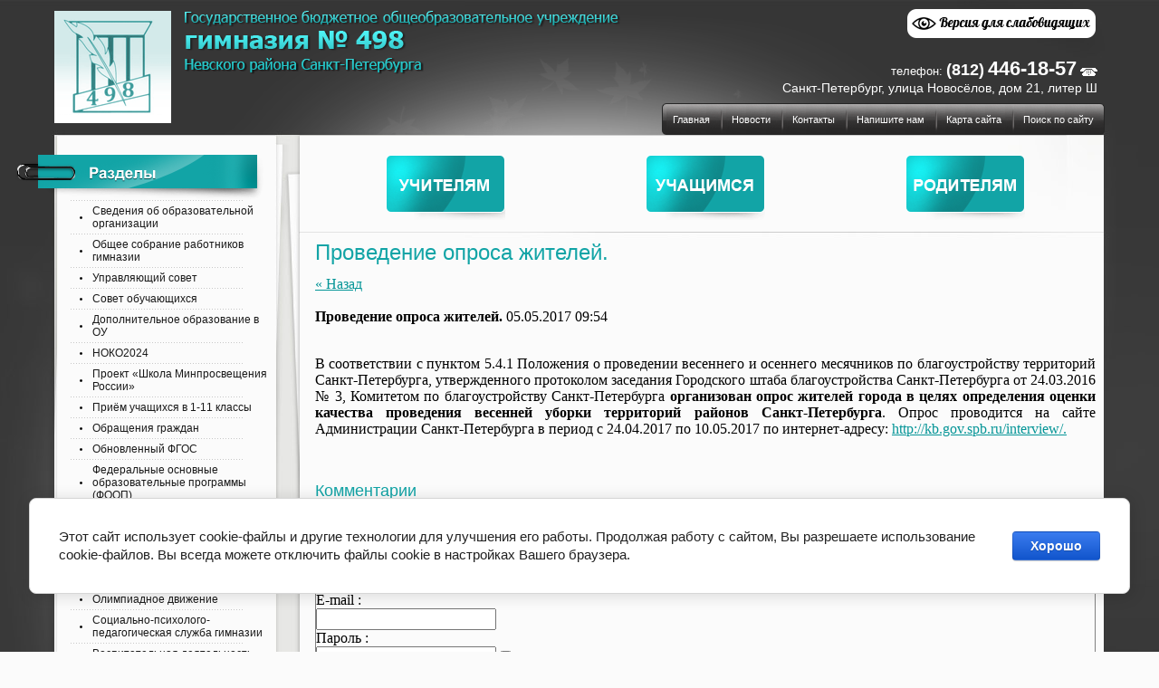

--- FILE ---
content_type: text/html; charset=utf-8
request_url: https://gym498.ru/news/news_post/provedeniye-oprosa-zhiteley
body_size: 19225
content:
      
    
    
  <!doctype html>
<!--[if lt IE 7]> <html class="no-js lt-ie9 lt-ie8 lt-ie7" lang="ru"> <![endif]-->
<!--[if IE 7]> <html class="no-js lt-ie9 lt-ie8" lang="ru"> <![endif]-->
<!--[if IE 8]> <html class="no-js lt-ie9" lang="ru"> <![endif]-->
<!--[if gt IE 8]><!--> 
<html class="no-js" lang="ru">
<!--<![endif]-->
<head>
<meta name="robots" content="all"/>
<meta http-equiv="Content-Type" content="text/html; charset=UTF-8" />
<meta name="description" content="Проведение опроса жителей. Новости" />
<meta name="keywords" content="Проведение опроса жителей. Новости" />
<meta name="SKYPE_TOOLBAR" content="SKYPE_TOOLBAR_PARSER_COMPATIBLE" />
<meta name='wmail-verification' content='c0dc60cabd758e31' />
<title>Проведение опроса жителей. Новости</title>
<link href="/t/v56/images/styles.css" rel="stylesheet" type="text/css" />
<script src="/t/v56/images/jquery-1.7.min.js"></script>
<script src="/t/v56/images/left_menu.js"></script>
<script src="/t/v56/images/slideshow.js"></script>

            <!-- 46b9544ffa2e5e73c3c971fe2ede35a5 -->
            <script src='/shared/s3/js/lang/ru.js'></script>
            <script src='/shared/s3/js/common.min.js'></script>
        <link rel='stylesheet' type='text/css' href='/shared/s3/css/calendar.css' /><link rel='stylesheet' type='text/css' href='/shared/highslide-4.1.13/highslide.min.css'/>
<script type='text/javascript' src='/shared/highslide-4.1.13/highslide.packed.js'></script>
<script type='text/javascript'>
hs.graphicsDir = '/shared/highslide-4.1.13/graphics/';
hs.outlineType = null;
hs.showCredits = false;
hs.lang={cssDirection:'ltr',loadingText:'Загрузка...',loadingTitle:'Кликните чтобы отменить',focusTitle:'Нажмите чтобы перенести вперёд',fullExpandTitle:'Увеличить',fullExpandText:'Полноэкранный',previousText:'Предыдущий',previousTitle:'Назад (стрелка влево)',nextText:'Далее',nextTitle:'Далее (стрелка вправо)',moveTitle:'Передвинуть',moveText:'Передвинуть',closeText:'Закрыть',closeTitle:'Закрыть (Esc)',resizeTitle:'Восстановить размер',playText:'Слайд-шоу',playTitle:'Слайд-шоу (пробел)',pauseText:'Пауза',pauseTitle:'Приостановить слайд-шоу (пробел)',number:'Изображение %1/%2',restoreTitle:'Нажмите чтобы посмотреть картинку, используйте мышь для перетаскивания. Используйте клавиши вперёд и назад'};</script>
<link rel="icon" href="/favicon.jpg" type="image/jpeg">

<!--s3_require-->
<link rel="stylesheet" href="/g/basestyle/1.0.1/cookie.message/cookie.message.css" type="text/css"/>
<link rel="stylesheet" href="/g/basestyle/1.0.1/cookie.message/cookie.message.blue.css" type="text/css"/>
<script type="text/javascript" src="/g/basestyle/1.0.1/cookie.message/cookie.message.js" async></script>
<!--/s3_require-->

<script src="/t/v56/images/modernizr-2.5.3.min.js"></script>
<link rel="stylesheet" href="/t/v56/images/bdr_addons.scss.css">
</head>
<body>
<div class="site-wrap">
  <div class="site-wrap2">
    <div class="wrapper-inner">
      <div class="wrapper-inner-in">
        <header class="header">
          <div class="pic-top-bg"></div>
          <div class="site-name"><a href="http://gym498.ru"><img src="/t/v56/images/slog.png" alt='Гимназия № 498' /></a></div>
          <div class="slog"></div>
          <div class="special-btn">
			<a href="http://special.gym498.ru/"></a>
		 </div>
          <div class="contacts-top"><span style="font-size: 13px;">телефон:</span> <span style="font-size: 18px; font-weight: bold;">(812)</span> <span style="font-size: 22px; font-weight: bold;">446-18-57</span> <img src="/t/images/tel.png" alt="" /><br />Санкт-Петербург, улица Новосёлов, дом 21, литер Ш</div>
          <nav class="mtop">
            <div class="mtop-wr-rep">
              <div class="mtop-wr-left">
                <div class="mtop-wr-right">
                  <ul class="menu-top">
                                        <li><a  href="/">Главная</a></li>
                                        <li><a  href="/news">Новости</a></li>
                                        <li><a  href="/kontakty">Контакты</a></li>
                                        <li><a  href="/mail">Напишите нам</a></li>
                                        <li><a  href="/karta-sayta">Карта сайта</a></li>
                                        <li><a  href="/search">Поиск по сайту</a></li>
                                      </ul>
                </div>
              </div>
            </div>
          </nav>
          <div class="clear"></div>
        </header>
        <div class="site-content-wrap">
          <div class="site-content-middle">
            <div class="site-content-middle-in">
              <table class="but-wr">
                <tr>
                  <td><a class="but-top1" href="/uchitelyam"></a></td>
                  <td><a class="but-top2" href="/uchaschimsya"></a></td>
                  <td><a class="but-top3" href="/roditelyam"></a></td>
                </tr>
              </table>
                            <h1>Проведение опроса жителей.</h1><style type="text/css">
.n-thumb {float:left; margin:5px;}
</style>

	
	<a href="/news">&laquo; Назад</a><br /><br />


	<div>
		        
		<b>Проведение опроса жителей.</b>&nbsp;05.05.2017 09:54<br /><br />
        <p style="text-align: justify;"><span style="font-size: 12pt; font-family: times new roman,times;">В соответствии с пунктом 5.4.1 Положения о проведении весеннего и осеннего месячников по благоустройству территорий Санкт-Петербурга, утвержденного протоколом заседания Городского штаба благоустройства Санкт-Петербурга от 24.03.2016 № 3, Комитетом по благоустройству Санкт-Петербурга<strong> организован опрос жителей города в целях определения оценки качества проведения весенней уборки территорий районов Санкт-Петербурга</strong>. Опрос проводится на сайте Администрации Санкт-Петербурга в период с 24.04.2017 по 10.05.2017 по интернет-адресу: <a href="http://kb.gov.spb.ru/interview/">http://kb.gov.spb.ru/interview/.</a></span></p>
        <br clear="all" />
	</div>
	                  
<style>
span.quote {color:brown;}
span.red {color:red;}
.comment-body {margin:2px 0; padding:10px; color:#444; background:#EDEDED;}
.no_form {padding:15px 0;}

.requi {color:#f00;}
img.captcha {border:none;}
</style>

<script src="/shared/misc/comments.js" type="text/javascript" language="javascript" charset="utf-8"></script>



<h2 style="float:left;">Комментарии</h2>
<br clear="all" />



<p>Комментариев пока нет</p>


Пожалуйста, авторизуйтесь, чтобы оставить комментарий.<br />
<form action="/users/login" method="post">
    <fieldset>
    <legend>Авторизация</legend>
    <div>E-mail :</div>
    <span><input type="text" name="login" class="reg_text" value="" /></span><br clear="all" />
    <div>Пароль :</div>
    <div>
    	<input type="password" name="password" />
        <input type="checkbox" onclick="this.value=(this.value=='0'?'1':'0');" value="0" name="remember" /> запомнить
    </div>
    <input type="submit" src="/t/v56/images/search.gif" class="reg_button" value="enter" /><br clear="all" />
    
    <div>
      <a href="/users/register">Регистрация</a>      <a href="/users/forgot_password">Забыли пароль?</a>
    </div>
    </fieldset>
<re-captcha data-captcha="recaptcha"
     data-name="captcha"
     data-sitekey="6LcYvrMcAAAAAKyGWWuW4bP1De41Cn7t3mIjHyNN"
     data-lang="ru"
     data-rsize="invisible"
     data-type="image"
     data-theme="light"></re-captcha></form>                  	    




<br clear="all" />
              </div>
          </div>
          <aside class="site-content-left"> 
                        <nav>
              <div class="ml-tit"></div>
                            <!--v.t-->
<ul id="menu_b">
<li><a href="/svedeniya-ob-obrazovatelnoy-organizacii"><span>Сведения об образовательной организации</span></a>
            <ul>
    <li><a href="/osnovnye-svedeniya">Основные сведения</a>
            <ul>
    <li><a href="/rezhim-raboty-gimnazii">Режим работы гимназии</a>
            <ul>
    <li><a href="/organizaciya-medicinskogo-obsluzhiv">Организация медицинского обслуживания</a>
            </li>
                    </ul></li>
            <li><a href="/accreditation">Свидетельство о государственной аккредитации</a>
            </li>
                    </ul></li>
            <li><a href="/struktura-i-organy-upravleniya-obrazovatelnoy-organizacii">Структура и органы управления образовательной организации</a>
            <ul>
    <li><a href="/upravlyayushchij-sovet-1">Управляющий совет</a>
            </li>
            <li><a href="/obshchee-sobranie-rabotnikov-gimnazii-1">Общее собрание работников гимназии</a>
            </li>
            <li><a href="/sovet-obuchayushchihsya">Совет обучающихся</a>
            </li>
                    </ul></li>
            <li><a href="/dokumenty">Документы</a>
            <ul>
    <li><a href="/ustav">Устав гимназии</a>
            </li>
            <li><a href="/pravila-vnutrennego-rasporyadka-gimnazii-no-498-dlya-uchashchikhsya">Правила внутреннего распорядка обучающихся</a>
            </li>
            <li><a href="/pravila-vnutrennego-trudovogo-rasporyadka">Правила внутреннего трудового распорядка</a>
            </li>
            <li><a href="/pravila-kollektivnogo-dogovora">Коллективный договор</a>
            </li>
            <li><a href="/lokalnyye-normativnyye-akty-statya-30-fz-273-ob-obrazovanii-v-rf">Локальные нормативные акты (статья 30 ФЗ 273 "Об образовании в РФ")</a>
            </li>
            <li><a href="/samoobsledovanie-gimnazii">Отчет о результатах самообследования</a>
            </li>
            <li><a href="/svedeniya-o-provedennyh-v-otnosheni">Предписания органов, осуществляющих государственный контроль (надзор) в сфере образования. Отчеты об исполнении таких предписаний</a>
            </li>
            <li><a href="/polozhenie-o-shkolnoy-forme">Положение о требованиях к одежде учащихся</a>
            </li>
            <li><a href="/program_razvitie">Программа развития гимназии</a>
            </li>
            <li><a href="/rabota-s-personalnymi-dannymi">Работa с персональными данными</a>
            </li>
            <li><a href="/grafik-ocenochnyh-procedur">График оценочных процедур</a>
            </li>
                    </ul></li>
            <li><a href="/obrazovanie">Образование</a>
            </li>
            <li><a href="/administraciya-1">Руководство</a>
            </li>
            <li><a href="/pedagogicheskij-sostav">Педагогический состав</a>
            <ul>
    <li><a href="/uchitelya-nachalnoj-shkoly">Учителя начальной школы</a>
            </li>
            <li><a href="/https-gym498-ru-mo_rus">Учителя русского языка и литературы</a>
            <ul>
    <li><a href="/lonshakova">Лоншакова Евгения Львовна</a>
            </li>
            <li><a href="/zorina">Зорина Инна Евгеньевна</a>
            </li>
            <li><a href="/pavlovich-irina-valeryevna">Павлович Ирина Валерьевна</a>
            </li>
                    </ul></li>
            <li><a href="/uchitelya-matematiki-fiziki-i-informatiki">Учителя математики, физики и информатики</a>
            <ul>
    <li><a href="/plutalova">Плуталова Ольга Вячеславовна</a>
            </li>
            <li><a href="/polikarpova-valentina-vyacheslavovna">Поликарпова Валентина Вячеславовна</a>
            </li>
                    </ul></li>
            <li><a href="/uchitelya-istorii-i-obshchestvoznaniya">Учителя истории и обществознания</a>
            </li>
            <li><a href="/uchitelya-estestvennonauchnogo-cikla">Учителя естественнонаучного цикла</a>
            <ul>
    <li><a href="/silanteva">Силантьева Ирина Николаевна</a>
            </li>
            <li><a href="/maljarchuk">Малярчук Ольга Васильевна</a>
            </li>
                    </ul></li>
            <li><a href="/uchitelya-inostrannyh-yazykov">Учителя иностранных языков</a>
            <ul>
    <li><a href="/moskova-olga-antonovna">Москова Ольга Антоновна</a>
            </li>
                    </ul></li>
            <li><a href="/uchitelya-fizicheskoj-kultury-muzyki-tehnologii-izobrazitelnogo-iskusstva-obzh-1">Учителя физической культуры, музыки, технологии, изобразительного искусства, ОБиЗР</a>
            </li>
            <li><a href="/metodisty-psiholog-pedagogi-organizatory">Методисты, психолог, педагоги-организаторы</a>
            </li>
                    </ul></li>
            <li><a href="/materialno-tehnicheskoe-obespechenie-i-osnaschennost-obrazovatelnogo-processa">Материально-техническое обеспечение и оснащенность образовательного процесса. Доступная среда</a>
            <ul>
    <li><a href="/biblioteka">Библиотека</a>
            </li>
            <li><a href="/uchebnyye-kabinety">Учебные кабинеты и помещения гимназии</a>
            </li>
                    </ul></li>
            <li><a href="/platnye-obrazovatelnye-uslugi">Платные образовательные услуги</a>
            </li>
            <li><a href="/finansovo-hozyaystvennaya-deyatelnost">Финансово-хозяйственная деятельность</a>
            </li>
            <li><a href="/vakantye-mesta-dlya-priyoma-perevoda">Вакантные места для приёма (перевода) обучающихся</a>
            </li>
            <li><a href="/stipendii-i-inye-vidy-materialnoy-podderzhki">Стипендии и меры поддержки обучающихся</a>
            </li>
            <li><a href="/mezhdunarodnoe-sotrudnichestvo">Международное сотрудничество</a>
            </li>
            <li><a href="/food1">Организация питания в образовательной организации</a>
            <ul>
    <li><a href="/dokumentaciya-o-proverkah-pitaniya">Документация о проверках питания</a>
            </li>
            <li><a href="/forma-obratnoj-svyazi-po-voprosam-pitaniya-v-gimnazii">Форма обратной связи по вопросам питания в гимназии</a>
            </li>
            <li><a href="/akcii-roditelskij-kontrol-i-polza-goryachego-pitaniya">Акции "Родительский контроль" и "Польза горячего питания"</a>
            </li>
                    </ul></li>
            <li><a href="/obrazovatelnye-standarty">Образовательные стандарты и требования</a>
            </li>
                    </ul></li>
            <li><a href="/obshchee-sobranie-rabotnikov-gimnazii"><span>Общее собрание работников гимназии</span></a>
            </li>
            <li><a href="/upravlyayushchij-sovet"><span>Управляющий совет</span></a>
            </li>
            <li><a href="/sovet-starsheklassnikov"><span>Совет обучающихся</span></a>
            </li>
            <li><a href="/odod"><span>Дополнительное образование в ОУ</span></a>
            <ul>
    <li><a href="/teatralnaya-studiya">"Театральная студия"</a>
            </li>
            <li><a href="/studiya-gumanitarnyh-tehnologij-1">Студия гуманитарных технологий</a>
            </li>
            <li><a href="/navyki-xxi-veka-klub-razvitiya-gibkih-navykov">Навыки XXI века (клуб развития гибких навыков)</a>
            </li>
            <li><a href="/hraniteli-istorii-muzeevedy">«Хранители истории» (музееведы)</a>
            </li>
            <li><a href="/shkola-yunogo-lidera">Школа юного лидера</a>
            </li>
                    </ul></li>
            <li><a href="/noko2024"><span>НОКО2024</span></a>
            </li>
            <li><a href="/proekt-shkola-minprosveshcheniya-rossii"><span>Проект «Школа Минпросвещения России»</span></a>
            </li>
            <li><a href="/priyom-uchaschihsya-v-1-11-klassy"><span>Приём учащихся в 1-11 классы</span></a>
            <ul>
    <li><a href="/profilnoye-obucheniye-v-10-11-klassakh">Профильное обучение в 10-11 классах</a>
            </li>
                    </ul></li>
            <li><a href="/obrashcheniya-grazhdan"><span>Обращения граждан</span></a>
            <ul>
    <li><a href="/chasto-zadavayemyye-voprosy">Часто задаваемые вопросы</a>
            </li>
                    </ul></li>
            <li><a href="/obnovlennyj-fgos"><span>Обновленный ФГОС</span></a>
            </li>
            <li><a href="/federalnye-osnovnye-obrazovatelnye-programmy-foop"><span>Федеральные основные образовательные программы (ФООП)</span></a>
            </li>
            <li><a href="/uchebnaya-deyatelnost"><span>Учебная деятельность</span></a>
            <ul>
    <li><a href="/uchebnyy-plan">Учебный план</a>
            </li>
            <li><a href="/obrazovatelnye-programmy">Образовательные программы</a>
            <ul>
    <li><a href="/education_nach">Основная образовательная программа начального общего образования</a>
            </li>
            <li><a href="/osnovnaya-obrazovatelnaya-programma-osnovnogo-obschego-obrazovaniya">Основная образовательная программа основного общего образования и среднего общего образования</a>
            </li>
            <li><a href="/dopolnitelnyye-obrazovatelnyye-programmy">Дополнительные образовательные программы</a>
            </li>
                    </ul></li>
            <li><a href="/obyazatelnyy-minimum-znaniy">Обязательный минимум знаний</a>
            <ul>
    <li><a href="/5-klass">5 класс</a>
            </li>
            <li><a href="/6-klass">6 класс</a>
            </li>
            <li><a href="/7-klass">7 класс</a>
            </li>
            <li><a href="/8-klass">8 класс</a>
            </li>
            <li><a href="/9-klass">9 класс</a>
            </li>
            <li><a href="/10-klass">10 класс</a>
            </li>
            <li><a href="/11-klass">11 класс</a>
            </li>
                    </ul></li>
            <li><a href="/ege">Государственная итоговая аттестация (ГИА)</a>
            <ul>
    <li><a href="/raspisanie-ekzameno">Единый государственный экзамен (ЕГЭ 2026 года)</a>
            </li>
            <li><a href="/gia">Обязательный государственный экзамен (ОГЭ-2026)</a>
            </li>
            <li><a href="/dlya-uchaschihsya-s-ogranichennymi-vozmozhnostyami-zdorovya">Для учащихся с ограниченными возможностями здоровья</a>
            </li>
            <li><a href="/sochinenie-po-literature-10-klass">Сочинение по литературе 10 и 11 класс</a>
            </li>
            <li><a href="/rezultaty-ege">Результаты ЕГЭ</a>
            </li>
            <li><a href="/rezultaty-oge">Результаты ОГЭ</a>
            </li>
            <li><a href="/poleznye-resursy-seti-internet">Ресурсы сети Интернет при подготовке к ГИА (ЕГЭ и ОГЭ)</a>
            </li>
            <li><a href="/informatsionnyye-plakaty-2015">Информационные плакаты</a>
            </li>
            <li><a href="/slovar-sokrascheniy">Словарь сокращений</a>
            </li>
                    </ul></li>
            <li><a href="/vserossiyskiye-proverochnyye-raboty">Всероссийские проверочные работы</a>
            </li>
            <li><a href="/regionalnyye-diagnosticheskiye-raboty">Региональный мониторинг по оценке достижения предметных результатов основной образовательной программы</a>
            </li>
            <li><a href="/obrazovatelnye-resursy-seti-interne">Образовательные ресурсы сети Интернет</a>
            </li>
            <li><a href="/standart">Государственные образовательные стандарты общего образования</a>
            </li>
            <li><a href="/kurs-orkse">Курс "ОРКСЭ"</a>
            </li>
                    </ul></li>
            <li><a href="/publichnye-otchety"><span>Публичные отчеты</span></a>
            <ul>
    <li><a href="/2016-2017-uchebnyy-god">2016-2017 учебный год</a>
            </li>
            <li><a href="/2017-2018-uchebnyy-god">2017-2018 учебный год</a>
            </li>
            <li><a href="/2018-2019-uchebnyy-god">2018-2019 учебный год</a>
            </li>
            <li><a href="/2019-2020-uchebnyj-god">2019-2020 учебный год</a>
            </li>
            <li><a href="/2020-2021-uchebnyj-god">2020-2021 учебный год</a>
            </li>
            <li><a href="/2021-2022-uchebnyj-god">2021-2022 учебный год</a>
            </li>
            <li><a href="/2022-2023-uchebnyj-god">2022-2023 учебный год</a>
            </li>
            <li><a href="/2023-2024-uchebnyj-god">2023-2024 учебный год</a>
            </li>
                    </ul></li>
            <li><a href="/funkcionalnaya-gramotnost"><span>Функциональная грамотность</span></a>
            <ul>
    <li><a href="/finansovaya-gramotnost">Финансовая грамотность</a>
            </li>
                    </ul></li>
            <li><a href="/semejnoe-obrazovanie"><span>Семейное обучение</span></a>
            </li>
            <li><a href="/vserossiyskaya-olimpiada-shkolnikov"><span>Олимпиадное движение</span></a>
            <ul>
    <li><a href="/rezultaty-vsosh">Результаты ВСОШ</a>
            </li>
                    </ul></li>
            <li><a href="/stranica-socialnogo-pedagoga"><span>Социально-психолого-педагогическая служба гимназии</span></a>
            <ul>
    <li><a href="/sluzhba-mediacii">Служба медиации</a>
            </li>
                    </ul></li>
            <li><a href="/vospitatelnaya-deyatelnost"><span>Воспитательная деятельность</span></a>
            <ul>
    <li><a href="/proektnaya-deyatelnost">Проектная деятельность</a>
            <ul>
    <li><a href="/sistema-sotsialnykh-proyektov-shkola-semya-semey">Система социальных проектов "Школа - семья семей"</a>
            </li>
                    </ul></li>
            <li><a href="/sport">Спорт</a>
            </li>
            <li><a href="/profilaktika-narkozavisimosti">Профилактика наркозависимости</a>
            </li>
            <li><a href="/pamyatnyye-daty-istorii-otechestva">Календарь знаменательных дат на учебный год</a>
            </li>
            <li><a href="/virtualnyy-muzey-gimnazii-ko-dnyu-pobedy">Виртуальный музей гимназии ко Дню Победы</a>
            </li>
            <li><a href="/video-o-gimnazii">Видео о гимназии</a>
            </li>
            <li><a href="/proekt-bilet-v-budushchee">Проект "Билет в будущее"</a>
            </li>
            <li><a href="https://gym498.ru/shkolnoe-radio">Школьные СМИ</a>
            </li>
            <li><a href="/shkolnyj-hor">Школьный хор</a>
            </li>
            <li><a href="/orlyata-rossii">Орлята России</a>
            </li>
                    </ul></li>
            <li><a href="/dostizheniya"><span>Достижения</span></a>
            <ul>
    <li><a href="/uchitelya1">Учителя</a>
            </li>
            <li><a href="/kuda-postupayut-nashi-vypuskniki">Куда поступают наши выпускники</a>
            <ul>
    <li><a href="/kuda-poyti-uchitsya">Куда пойти учиться</a>
            </li>
                    </ul></li>
                    </ul></li>
            <li><a href="/psihologo-pedagogicheskoe-napravlenie"><span>Психолого-педагогическое направление</span></a>
            </li>
            <li><a href="/detskie-obshchestvennye-ob-edineniya"><span>Детские общественные объединения</span></a>
            <ul>
    <li><a href="/druzhina-yunyh-pozharnyh">Дружина юных пожарных</a>
            </li>
            <li><a href="/yunye-inspektory-dorozhnogo-dvizheniya">Юные инспекторы дорожного движения</a>
            </li>
            <li><a href="/klub-yunyh-druzej-pravoporyadka">Клуб юных друзей правопорядка</a>
            </li>
            <li><a href="/shkolnoe-radio">Школьное "Радио на миллион"</a>
            </li>
            <li><a href="/doo-klub-volonterov">ДОО "Клуб волонтеров"</a>
            </li>
            <li><a href="/ekolyata-ekootryad">Эколята (экоотряд)</a>
            </li>
                    </ul></li>
            <li><a href="/pervichnoe-otdelenie-dvizheniya-pervyh"><span>Первичное отделение Движения Первых</span></a>
            </li>
            <li><a href="/samoopredelenie-i-professionalnaya-orientaciya-obuchayushchihsya"><span>Единая модель профориентации</span></a>
            </li>
            <li><a href="/shkolnyj-sportivnyj-klub-rekord"><span>Школьный спортивный клуб "Рекорд"</span></a>
            </li>
            <li><a href="/proekt-profnavigacionnyj-centr-akademiya-budushchego-ot-detskogo-sada-do-vuza"><span>Кружковое движение НТИ в гимназии</span></a>
            </li>
            <li><a href="/obuchenie-s-ispolzovanie-distancionnyh-obrazovatelnyh-tehnologij"><span>Обучение с использованием дистанционных образовательных технологий</span></a>
            </li>
            <li><a href="/informatsionnaya-bezopasnost"><span>Информационная безопасность</span></a>
            <ul>
    <li><a href="/lokalnyye-normativnyye-akty-v-sfere-obespecheniya-informatsionnoy-bezopasnosti-obuchayushchikhsya">Локальные нормативные акты в сфере обеспечения информационной безопасности обучающихся</a>
            </li>
            <li><a href="/normativnoye-regulirovaniye">Нормативное регулирование</a>
            </li>
            <li><a href="/pedagogicheskim-rabotnikam">Педагогическим работникам</a>
            </li>
            <li><a href="/obuchayushchimsya">Обучающимся</a>
            </li>
            <li><a href="/roditelyam-zakonnym-predstavitelyam-obuchayushchikhsya">Родителям (законным представителям) обучающихся</a>
            </li>
            <li><a href="/detskiye-bezopasnyye-sayty">Детские безопасные сайты</a>
            </li>
                    </ul></li>
            <li><a href="/ofitsialnyye-sayty-ministerstv"><span>Официальные сайты Министерств</span></a>
            <ul>
    <li><a href="/ministerstvo-prosveshcheniya-rossiyskoy-federatsii">Министерство просвещения Российской Федерации</a>
            </li>
            <li><a href="/ministerstvo-nauki-i-vysshego-obrazovaniya-rossiyskoy-federatsii">Министерство науки и высшего образования Российской Федерации</a>
            </li>
            <li><a href="/komitet-po-obrazovaniyu-sankt-peterburga">Комитет по образованию Санкт-Петербурга</a>
            </li>
                    </ul></li>
            <li><a href="/o-gimnazii"><span>О гимназии</span></a>
            <ul>
    <li><a href="/simvolika-i-emblema-gimnazii">Наша символика</a>
            </li>
            <li><a href="/deyatelnost-profsoyuza">Деятельность профсоюза</a>
            <ul>
    <li><a href="/klassnyj-zhurnal-na-vremya-do">Информация для работников гимназии</a>
            </li>
                    </ul></li>
            <li><a href="/gosudarstvennoe-zadanie">Государственное задание</a>
            </li>
            <li><a href="/obg">Основы безопасности жизнедеятельности</a>
            <ul>
    <li><a href="/proyekt-shkola-zdorov-ya">Проект "Школа здоровья"</a>
            </li>
            <li><a href="/protivopozharnaya-bezopasnost-i-deystviya-v-chrezvychaynykh-situatsiyakh-1">Противопожарная безопасность и действия в чрезвычайных ситуациях</a>
            </li>
            <li><a href="/profilaktika-negativnykh-yavleniy-sredi-nesovershennoletnikh-1">Профилактика негативных явлений среди несовершеннолетних</a>
            </li>
            <li><a href="/energosberezhenie">Энергосбережение</a>
            </li>
            <li><a href="/profilaktika-novoj-koronavirusnoj-infekcii">Профилактика новой коронавирусной инфекции</a>
            </li>
            <li><a href="/profilaktika-terroristicheskih-i-ekstremistskih-proyavlenij">Профилактика террористических и экстремистских проявлений</a>
            </li>
                    </ul></li>
            <li><a href="/blagoustrojstvo">Благоустройство</a>
            </li>
                    </ul></li>
            <li><a href="/fgos-ooo"><span>ФГОС основного общего образования</span></a>
            <ul>
    <li><a href="/meropriyatiya">Мероприятия</a>
            </li>
                    </ul></li>
            <li><a href="/fgos-srednego-obshchego-obrazovaniya"><span>ФГОС среднего общего образования</span></a>
            <ul>
    <li><a href="/rabochiye-programmy-po-profilyam-fgos-soo">Рабочие программы по профилям ФГОС СОО</a>
            </li>
            <li><a href="/meropriyatiya-1">Мероприятия</a>
            <ul>
    <li><a href="/registraciya-na-meropriyatiya">Регистрация на мероприятия</a>
            </li>
                    </ul></li>
            <li><a href="/publikatsii-vystupleniya-i-kursy-pk-uchiteley-v-ramkakh-vnedreniya-fgos">Публикации, выступления и курсы ПК учителей в рамках внедрения ФГОС</a>
            </li>
            <li><a href="/produkty-oer">Продукты ОЭР</a>
            </li>
                    </ul></li>
            <li><a href="/organizatsiya-obucheniya-i-vospitaniya-dlya-obuchayushchikhsya-s-ovz-i-invalidov"><span>ФГОС ОВЗ (Организация обучения и воспитания для обучающихся с ОВЗ и инвалидов)</span></a>
            </li>
            <li><a href="/opytno-eksperimentalnaya-deyatelnos"><span>Инновационная  деятельность</span></a>
            <ul>
    <li><a href="/regionalnaya-innovacionnaya-ploshchadka-2022-2025">Региональная инновационная площадка 2022-2025</a>
            <ul>
    <li><a href="/lokalnye-akty-reglamentiruyushchie-deyatelnost-rip">Локальные акты, регламентирующие деятельность РИП</a>
            </li>
            <li><a href="/pmof-2022">ПМОФ - 2022</a>
            </li>
            <li><a href="/pmof-2023-1">ПМОФ-2023</a>
            </li>
            <li><a href="/pmof-2024">ПМОФ-2024</a>
            </li>
            <li><a href="/meropriyatiya-v-ramkah-rip">Мероприятия в рамках РИП</a>
            </li>
            <li><a href="/konechnye-produkty-oer">Конечные продукты ОЭР</a>
            <ul>
    <li><a href="/metodicheskij-resurs-dlya-formirovaniya-razvitiya-i-sovershenstvovaniya-gibkih-navykov-uchashchihsya-v-tom-chisle-ispolzuemyj-v-otkrytoj-cifrovoj-obrazovatelnoj-srede">Методический ресурс для формирования, развития и совершенствования гибких навыков учащихся, в том числе используемый в открытой цифровой образовательной среде</a>
            </li>
                    </ul></li>
                    </ul></li>
            <li><a href="/gorodskaya-opytno-eksperimentalnaya">Городская экспериментальная площадка 2017-2020</a>
            <ul>
    <li><a href="/normativnye-dokumenty1">Нормативные документы</a>
            </li>
            <li><a href="/metodicheskie-materialy">Методические материалы</a>
            </li>
                    </ul></li>
            <li><a href="/rayonnaya-opytno-eksperimentalnaya-">Районная экспериментальная площадка 2011-2013, 2014-2017</a>
            <ul>
    <li><a href="/normativnye-dokumenty">Нормативные документы</a>
            </li>
            <li><a href="/otchetnaya-dokumentaciya">Отчетная документация</a>
            </li>
                    </ul></li>
            <li><a href="/innovacionnye-produkty">Инновационные продукты</a>
            <ul>
    <li><a href="/vnimanie.-prakticheskiy-kurs">Внимание. Практический курс</a>
            </li>
            <li><a href="/razvivayuschaya-igra-mnogogranniku">Развивающая игра "МногогранникУм"</a>
            </li>
            <li><a href="/igra-trenazher-dlya-razvitiya-myshl">Игра-тренажер для развития мышления учащихся начальных классов</a>
            </li>
            <li><a href="/monitoring-intellektualnogo-razviti">Мониторинг интеллектуального развития учащихся</a>
            </li>
            <li><a href="/innovacionnaya-obrazovatelnaya-prog">Инновационная образовательная программа "Воспитание интеллекта"</a>
            </li>
            <li><a href="/elektronnyy-konstruktor-uroka">Электронный конструктор урока</a>
            </li>
            <li><a href="/interaktivnyy-keys-ot-mysli-k-deystviyu">Интерактивный кейс "От мысли к действию"</a>
            </li>
            <li><a href="https://gym498.ru/proyektnaya-deyatelnost-uchashchikhsya">Модель сопровождения проектной деятельности учащихся "ТраеКТОриЯ"</a>
            </li>
                    </ul></li>
            <li><a href="/publikacii-v-smi">Публикации в СМИ</a>
            </li>
            <li><a href="/proekt-stupeni-rosta">Проект "Ступени роста"</a>
            </li>
                    </ul></li>
            <li><a href="/studiya-gumanitarnyh-tehnologij"><span>Реализация проекта в рамках грантовой поддержки</span></a>
            <ul>
    <li><a href="/oborudovanie-po-proektu">Оборудование по проекту</a>
            </li>
            <li><a href="/pedagogi-rabotayushchie-v-proekte">Педагоги, работающие в проекте</a>
            </li>
            <li><a href="/obuchenie-pedagogov-na-kursah-povysheniya-kvalifikacii-v-ramkah-proekta">Обучение педагогов на курсах повышения квалификации в рамках проекта</a>
            </li>
            <li><a href="/meropriyatiya-2">Мероприятия</a>
            <ul>
    <li><a href="https://gym498.ru/meropriyatiya-v-ramkah-rip">Мероприятия в рамках реализации грантового проекта</a>
            </li>
                    </ul></li>
            <li><a href="/partnery">Партнеры</a>
            <ul>
    <li><a href="/dogovory-gimnazii-o-sotrudnichestve-i-setevom-vzaimodejstvii">Договоры о сотрудничестве</a>
            </li>
                    </ul></li>
            <li><a href="/produkty-studii-gumanitarnyh-tehnologij">Продукты "Студии гуманитарных технологий"</a>
            </li>
                    </ul></li>
            <li><a href="/celevaya-model-nastavnichestva"><span>Целевая модель наставничества</span></a>
            <ul>
    <li><a href="/normativnye-dokumenty-ou-nastavnichestvo">Нормативные документы ОУ наставничество</a>
            </li>
                    </ul></li>
            <li><a href="/otdyh-i-ozdorovlenie-detey"><span>Отдых и оздоровление детей</span></a>
            </li>
            <li><a href="/protivodeystvie-korrupcii"><span>Противодействие коррупции</span></a>
            </li>
            <li><a href="/passport"><span>Паспорт дорожной безопасности</span></a>
            </li>
            <li><a href="/vfsk-gto"><span>ВФСК «ГТО»</span></a>
            </li>
            <li><a href="/protivodejstvie-ideologii-terrorizma"><span>Противодействие идеологии терроризма</span></a>
            </li>
            <li><a href="/sferum"><span>Сферум/MAX</span></a>
            </li>
            <li><a href="/kontakty-1"><span>Адрес и телефоны гимназии</span></a>
            </li>
            <li><a href="/users"><span>Зарегистрироваться на сайте</span></a>
</li></ul>
            </nav>
                                    <section>
              <h2 class="news2"></h2>
                            <article>
                <time class="news-date" datetime="2026-01-18 12:13:39">18.01.2026</time>
                <h3 class="news-title"><a href="/news/news_post/s-dnem-proryva-blokady">С Днем прорыва блокады!</a></h3>
                <div class="news-anonce"><p style="text-align: justify;">С Днем прорыва блокады Ленинграда!</p>

<p><a class="highslide" href="/thumb/2/7mozCDwaCqSdd24CEBJSPQ/r/d/2026-01-18_12-07-29.png" onclick="return hs.expand(this)"><img alt="2026-01-18_12-07-29" height="128" src="/thumb/2/_IVpI7DV4MJLhudThp-DXg/180r160/d/2026-01-18_12-07-29.png" style="border-width: 0" width="180" /></a></p></div>
              </article>
                            <article>
                <time class="news-date" datetime="2025-12-04 17:30:27">04.12.2025</time>
                <h3 class="news-title"><a href="/news/news_post/den-otkrytyh-dverej-5">День открытых дверей</a></h3>
                <div class="news-anonce"><p style="text-align: justify;">Внимание!!! 13 декабря 2025 года гимназия проводит День открытых дверей для родителей (законных представителей)! План проведения в прикрепленном файле. Д<a href="/f/den_otkrytyh_dverej_13122025.docx">ень открытых дверей 13.12.2025</a></p></div>
              </article>
                            <article>
                <time class="news-date" datetime="2025-12-04 11:51:46">04.12.2025</time>
                <h3 class="news-title"><a href="/news/news_post/pravila-pozharnoj-bezopasnosti-v-period-novogodnih-prazdnikov">Правила пожарной безопасности в период новогодних праздников.</a></h3>
                <div class="news-anonce"><div class="MsoNoSpacing" style="text-indent: 1cm; text-align: justify;"><span style="font-size:11pt"><span style="font-family:Calibri,sans-serif"><span style="font-size:14.0pt"><span style="background:white"><span style="font-family:&quot;Times New Roman&quot;,serif">Пожарная охрана Невского района напоминает о соблюдении норм&nbsp;и правил пожарной безопасности </span></span></span><span style="font-size:14.0pt"><span style="font-family:&quot;Times New Roman&quot;,serif">во время новогодних праздников: </span></span></span></span></div>

<div class="MsoNoSpacing" style="text-align: justify;"><span style="font-size:11pt"><span style="line-height:115%"><span style="font-family:Calibri,sans-serif"><span style="font-size:14.0pt"><span style="line-height:115%"><span style="font-family:&quot;Times New Roman&quot;,serif">- устанавливайте елку дальше от отопительных приборов; </span></span></span></span></span></span></div>

<div style="text-indent: 1cm; margin-bottom: 13px; text-align: justify;"><span style="font-size:11pt"><span style="line-height:115%"><span style="font-family:Calibri,sans-serif"><span style="font-size:14.0pt"><span style="line-height:115%"><span style="font-family:&quot;Times New Roman&quot;,serif">- верхушка елки не должна касаться стен, потолка, штор и других горючих материалов; </span></span></span></span></span></span></div>

<div style="text-indent: 1cm; margin-bottom: 13px; text-align: justify;"><span style="font-size:11pt"><span style="line-height:115%"><span style="font-family:Calibri,sans-serif"><span style="font-size:14.0pt"><span style="line-height:115%"><span style="font-family:&quot;Times New Roman&quot;,serif">- не украшайте ёлку бумажными и целлулоидными игрушками, ватой &nbsp;&nbsp;&nbsp;&nbsp;&nbsp;&nbsp;&nbsp;&nbsp;&nbsp;и свечами; </span></span></span></span></span></span></div>

<div style="text-indent: 1cm; margin-bottom: 13px; text-align: justify;"><span style="font-size:11pt"><span style="line-height:115%"><span style="font-family:Calibri,sans-serif"><span style="font-size:14.0pt"><span style="line-height:115%"><span style="font-family:&quot;Times New Roman&quot;,serif">- покупайте гирлянды с сертификатом соответствия;&nbsp; не оставляйте елку с включенной гирляндой без присмотра;</span></span></span></span></span></span></div>

<div style="text-indent: 1cm; margin-bottom: 13px; text-align: justify;"><span style="font-size:11pt"><span style="line-height:115%"><span style="font-family:Calibri,sans-serif"><span style="font-size:14.0pt"><span style="line-height:115%"><span style="font-family:&quot;Times New Roman&quot;,serif">&nbsp;- не зажигайте возле елки бенгальские огни и не пользуйтесь хлопушками;</span></span></span></span></span></span></div>

<div style="margin-bottom: 12px; text-align: justify;"><span style="font-size:12pt"><span style="background:white"><span style="font-family:&quot;Times New Roman&quot;,serif"><strong><span style="border:none windowtext 1.0pt; font-size:14.0pt; padding:0cm">при использовании пиротехники:</span></strong></span></span></span></div>

<div style="margin-bottom: 12px; text-align: justify;"><span style="font-size:12pt"><span style="background:white"><span style="font-family:&quot;Times New Roman&quot;,serif"><span style="font-size:14.0pt"><span style="background:white">- тщательно изучите инструкцию перед запуском! </span></span></span></span></span></div>

<div style="margin-bottom: 12px; text-align: justify;"><span style="font-size:12pt"><span style="background:white"><span style="font-family:&quot;Times New Roman&quot;,serif"><span style="font-size:14.0pt"><span style="background:white">- площадка для запуска должна находиться на расстоянии не менее 50 метров от жилых домов и легко воспламеняющихся предметов, над ней не должно быть деревьев, линий электропередач и др. препятствий;</span></span></span></span></span></div>

<div style="margin-bottom: 12px; text-align: justify;"><span style="font-size:12pt"><span style="background:white"><span style="font-family:&quot;Times New Roman&quot;,serif"><span style="font-size:14.0pt">- запрещено применять пиротехнические изделия в помещении;</span></span></span></span></div>

<div style="margin-bottom: 12px; text-align: justify;"><span style="font-size:12pt"><span style="background:white"><span style="font-family:&quot;Times New Roman&quot;,serif"><span style="font-size:14.0pt">- запрещено держать работающее пиротехническое изделие в руках (кроме бенгальских огней, тортовых свечей, хлопушек);</span></span></span></span></div>

<div style="margin-bottom: 12px; text-align: justify;"><span style="font-size:12pt"><span style="background:white"><span style="font-family:&quot;Times New Roman&quot;,serif"><span style="font-size:14.0pt">- запрещено наклоняться над пиротехническим изделием во время поджога фитиля, а так же во время работы пиротехнического изделия;</span></span></span></span></div>

<div style="margin-bottom: 12px; text-align: justify;"><span style="font-size:12pt"><span style="background:white"><span style="font-family:&quot;Times New Roman&quot;,serif"><span style="font-size:14.0pt">-</span><span style="font-size:10.5pt"><span style="font-family:&quot;Arial&quot;,sans-serif">- </span></span><span style="font-size:14.0pt">запрещено</span> <span style="font-size:14.0pt">в случае затухания фитиля поджигать его ещё раз;</span></span></span></span></div>

<div style="margin-bottom: 12px; text-align: justify;"><span style="font-size:12pt"><span style="background:white"><span style="font-family:&quot;Times New Roman&quot;,serif"><span style="font-size:14.0pt"><span style="background:white">- не носите петарды в карманах;&nbsp;</span></span></span></span></span></div>

<div style="margin-bottom: 12px; text-align: justify;"><span style="font-size:12pt"><span style="background:white"><span style="font-family:&quot;Times New Roman&quot;,serif"><span style="font-size:14.0pt"><span style="background:white">- не бросайте горящие петарды в людей и животных!&nbsp;</span></span></span></span></span></div>

<div style="margin-bottom: 12px; text-align: justify;"><span style="font-size:12pt"><span style="background:white"><span style="font-family:&quot;Times New Roman&quot;,serif"><span style="font-size:14.0pt">Обращаем внимание учащихся на недопустимость использования пиротехнических изделий<span style="background:white"> лицам, не достигшим 16 лет </span>без присутствия взрослых<span style="background:white">!!!</span> </span></span></span></span></div>

<div style="margin-bottom: 12px; text-align: justify;"><span style="font-size:12pt"><span style="background:white"><span style="font-family:&quot;Times New Roman&quot;,serif"><span style="font-size:14.0pt">При возникновении любой чрезвычайной ситуации, угрозе жизни и здоровью людей сообщайте по тел. <b>112</b> или по тел. <b>01, 101</b> </span></span></span></span></div></div>
              </article>
                            <article>
                <time class="news-date" datetime="2025-11-19 14:09:17">19.11.2025</time>
                <h3 class="news-title"><a href="/news/news_post/o-razmeshchenii-informacii-o-nachale-priema-zayavok-po-vklyucheniyu-sobytij-v-edinyj-kalendar-sobytij-i-top-25">О размещении информации о начале приема заявок по включению событий в Единый календарь событий и «ТОП-25»</a></h3>
                <div class="news-anonce"><p><img alt="2025-11-19_14-10-05" src="/d/2025-11-19_14-10-05.png" style="border-width: 0px; float: left;" title="" /><strong>&nbsp; &nbsp; Уважаемые посетители сайта!</strong></p>

<p style="text-align: justify;">&nbsp; &nbsp; &nbsp;В соответствии с п. 2.1.3. Постановления Правительства Санкт-Петербурга от 13.03.2018 № 172 &laquo;О порядке формирования Единого календаря событий Санкт-Петербурга&raquo;, информируем Вас о начале приема заявок по включению событий в Единый календарь событий (далее-ЕКС) и &laquo;ТОП-25&raquo; ЕКС на 2026 год. Публикуется календарь на официальном городском туристском портале Visit Petersburg<strong>.</strong></p></div>
              </article>
                            <article>
                <time class="news-date" datetime="2025-11-11 10:13:04">11.11.2025</time>
                <h3 class="news-title"><a href="/news/news_post/o-kanale-opoveshcheniya-naseleniya-v-mah">О канале оповещения населения в МАХ</a></h3>
                <div class="news-anonce"><p style="text-align: justify;">Комитет по информатизации и связи обеспечивает и осуществляет своевременное оповещение населения Санкт-Петербурга в порядке, установленном Правительством Санкт-Петербурга. В национальном мессенджере МАХ создан специальный канал &laquo;ОПОВЕЩЕНИЕ населения Санкт-Петербурга&raquo; (<a href="https://max.ru/opovspb">https://max.ru/opovspb</a>). Канал предназначен для своевременного доведения до населения Санкт-Петербурга сигналов оповещения и экстренной информации об опасностях, возникающих приу грозе возникновения или возникновении чрезвычайных ситуаций, о правилах поведения населения и необходимости проведения мероприятий по защите. В канале будет незамедлительно публиковаться информация, передаваемая в рамках региональной системы оповещения населения Санкт-Петербурга (далее&ndash;РСОН). Также в канале будет периодически размещаться информация о подготовке и проведении комплексных проверок готовности РСОН с включением оконечных средств оповещения и доведением проверочных сигналов и информации оповещения до населения Санкт-Петербурга.&nbsp;Информация о возможностях канала &laquo;ОПОВЕЩЕНИЕ населения Санкт-Петербурга&raquo; представлена в приложении.&nbsp;</p>

<p style="text-align: justify;">Прикрепленные файлы:&nbsp;<a href="http://nevarono.imc-nev.ru/novosti/1-roo/download/11726_d07e3a9ffba6b286e610dceaeebb7dcf.html" title="2025.11.01_Информация_MAX.docx">2025.11.01_Информация_MAX.docx</a></p></div>
              </article>
                            <div class="news-archiv"><a href="/news">Подробнее.......</a></div>
            </section>
                                    <div class="opros-tit"></div>
            <div class="opros-wr"> 

<b></b><br><br>


<form action="/news" method="post">

<input type="hidden" name="return" value="1">
<input type="hidden" name="vote_id" value="">
<input style="display:none;" type="text" name="text" value="">
<br>
<input class="opros-but" type="submit" value="">

<re-captcha data-captcha="recaptcha"
     data-name="captcha"
     data-sitekey="6LcYvrMcAAAAAKyGWWuW4bP1De41Cn7t3mIjHyNN"
     data-lang="ru"
     data-rsize="invisible"
     data-type="image"
     data-theme="light"></re-captcha></form>



 </div>
                        <div class="informers"><object height="127" width="127" codebase="http://download.macromedia.com/pub/shockwave/cabs/flash/swflash.cab#version=6,0,40,0" classid="clsid:d27cdb6e-ae6d-11cf-96b8-444553540000">
<param name="wmode" value="transparent" />
<param name="src" value="http://flashbase.oml.ru/f/clock_10.swf" /><embed height="127" width="127" src="http://flashbase.oml.ru/f/clock_10.swf" wmode="transparent" type="application/x-shockwave-flash"></embed>
</object></div>
          </aside>
        </div>
        <div class="clear"></div>
      </div>
    </div>
  </div>
</div>
<footer class="footer-wr-rep">
  <div class="footer-wr-right">
    <div class="footer-wr-left">
      <div class="pic-bot"></div>
      <div class="copyrights">Copyright                 &copy; 2012 - 2026 Гимназия № 498</div>
      <div class="mega"><span style='font-size:14px;' class='copyright'><!--noindex--> Создание сайта: <span style="text-decoration:underline; cursor: pointer;" onclick="javascript:window.open('https://megagr'+'oup.ru/pages_site?utm_referrer='+location.hostname)" class="copyright">megagroup.ru</span> <!--/noindex--></span></div>
      <div class="site-counters"><table><tr><td>
<!-- begin of Top100 code -->

<script id="top100Counter" type="text/javascript" src="http://counter.rambler.ru/top100.jcn?2814518"></script>
<noscript>
<a href="http://top100.rambler.ru/navi/2814518/">
<img src="http://counter.rambler.ru/top100.cnt?2814518" alt="Rambler's Top100" border="0" />
</a>

</noscript>
<!-- end of Top100 code -->
</td><td>
<!-- Rating@Mail.ru counter -->
<script type="text/javascript">//<![CDATA[
(function(w,n,d,r,s){d.write('<p><a href="http://top.mail.ru/jump?from=2278137">'+
'<img src="http://d2.cc.b2.a2.top.mail.ru/counter?id=2278137;t=72;js=13'+
((r=d.referrer)?';r='+escape(r):'')+((s=w.screen)?';s='+s.width+'*'+s.height:'')+';_='+Math.random()+
'" style="border:0;" height="31" width="38" alt="Рейтинг@Mail.ru" /><\/a><\/p>');})(window,navigator,document);//]]>
</script><noscript><p><a href="http://top.mail.ru/jump?from=2278137">
<img src="http://d2.cc.b2.a2.top.mail.ru/counter?id=2278137;t=72;js=na"
style="border:0;" height="31" width="38" alt="Рейтинг@Mail.ru" /></a></p></noscript>
<!-- //Rating@Mail.ru counter -->
</td><td>
<!--LiveInternet counter--><script type="text/javascript"><!--
document.write("<a href='http://www.liveinternet.ru/click' "+
"target=_blank><img src='//counter.yadro.ru/hit?t12.3;r"+
escape(document.referrer)+((typeof(screen)=="undefined")?"":
";s"+screen.width+"*"+screen.height+"*"+(screen.colorDepth?
screen.colorDepth:screen.pixelDepth))+";u"+escape(document.URL)+
";"+Math.random()+
"' alt='' title='LiveInternet: показано число просмотров за 24"+
" часа, посетителей за 24 часа и за сегодня' "+
"border='0' width='88' height='31'><\/a>")
//--></script><!--/LiveInternet-->
</td><td>
<script type="text/javascript" src="http://esir.gov.spb.ru/static/widget/js/widget.js" charset="utf-8"></script>

</td></tr></table>
<!--__INFO2026-01-31 04:34:36INFO__-->
</div>
    </div>
  </div>
</footer>



<!-- assets.bottom -->
<!-- </noscript></script></style> -->
<script src="/my/s3/js/site.min.js?1769681696" ></script>
<script src="https://cp.onicon.ru/loader/578e4bfd2866889b268b4587.js" data-auto async></script>
<script >/*<![CDATA[*/
var megacounter_key="5f38858cbcb34540ac90cc6d00a03570";
(function(d){
    var s = d.createElement("script");
    s.src = "//counter.megagroup.ru/loader.js?"+new Date().getTime();
    s.async = true;
    d.getElementsByTagName("head")[0].appendChild(s);
})(document);
/*]]>*/</script>


					<!--noindex-->
		<div id="s3-cookie-message" class="s3-cookie-message-wrap">
			<div class="s3-cookie-message">
				<div class="s3-cookie-message__text">
					Этот сайт использует cookie-файлы и другие технологии для улучшения его работы. Продолжая работу с сайтом, Вы разрешаете использование cookie-файлов. Вы всегда можете отключить файлы cookie в настройках Вашего браузера.
				</div>
				<div class="s3-cookie-message__btn">
					<div id="s3-cookie-message__btn" class="g-button">
						Хорошо
					</div>
				</div>
			</div>
		</div>
		<!--/noindex-->
	
<script >/*<![CDATA[*/
$ite.start({"sid":442053,"vid":443202,"aid":480845,"stid":4,"cp":21,"active":true,"domain":"gym498.ru","lang":"ru","trusted":false,"debug":false,"captcha":3,"onetap":[{"provider":"vkontakte","provider_id":"51976558","code_verifier":"jMMYY3D2kTjZGijWmFIjm44Y1ZzkNNiZGFUA5EjOVNY"}]});
/*]]>*/</script>
<!-- /assets.bottom -->
</body>
<!--I.A.-->
</html>

--- FILE ---
content_type: text/css
request_url: https://gym498.ru/t/v56/images/styles.css
body_size: 4274
content:
@charset "utf-8";
/* CSS Document */
							
article, aside, details, figcaption, figure, footer, header, hgroup, nav, section { display: block; }
audio, canvas, video 															  { display: inline-block; }
.lt-ie8 audio, .lt-ie8 canvas, .lt-ie8 video									  { display:inline; min-height:0}
audio:not([controls]) 															  { display: none; }
[hidden] 																		  { display: none; }

html, body, div, span, h1, h2, h3, h4, h5, h6, p, em, strong, sub, sup, b, u, i, dl, dt, dd, ol, ul, li, form, label, tbody, tfoot, thead, tr, th, td, article, aside, canvas, details, figcaption, figure, footer, header, hgroup, menu, nav, section, summary, time, mark, audio, video {
			margin: 0;
			padding: 0;
			border: 0;
			outline: 0;
			background: transparent;
			font-size: 100%;
							}

img { padding: 0; outline: 0; background: transparent; font-size: 100%; border: none;}

html 						{ font-size: 100%; overflow-y: scroll; height:100%; min-width:980px;}
html, button, input, select, textarea { font-family: sans-serif; color: #222; }
body 						{ margin:0; padding:0; height:100%; min-width:980px; background: #fbfbfb url(rep-y-left.gif) repeat-y left top; text-align: left; line-height: 1.25; color: #000000; font: 13px Arial, Helvetica, sans-serif;}

a 							{ color: #059597;  margin: 0; padding: 0; font-size: 100%; background: transparent; text-decoration:underline;}
a:hover 					{ color: #059597; text-decoration:none }
a:focus						{ outline: thin dotted; }
a:hover, a:active 			{ outline: 0; }
abbr[title] 				{ border-bottom: 1px dotted; }
b, strong 					{ font-weight: bold; }
dfn 						{ font-style: italic; }
hr 							{ display: block; height: 1px; border: 0; border-top: 1px solid #ccc; margin: 1em 0; padding: 0; }
ins							{ background: #ff9; color: #000; text-decoration: none; }
mark 						{ background: #ff0; color: #000; font-style: italic; font-weight: bold; }
pre, code, kbd, samp 		{ font-family: monospace, serif; font-size: 1em; }
pre 						{ white-space: pre; white-space: pre-wrap;}

q 							{ quotes: none; }
q:before, q:after 			{ content: ""; content: none; }
small 						{ font-size: 85%; }
sub, sup 					{ font-size: 75%; line-height: 0; position: relative; vertical-align: baseline; }
sup 						{ top: -0.5em; }
sub 						{ bottom: -0.25em; }

p, pre, blockquote, dl      { margin: 1em 0;}

ul, ol						{ margin: 1em 0; padding: 0 0 0 40px; }
dd 							{ margin: 0 0 0 40px; }
nav ul, nav ol				{ list-style: none; list-style-image: none; margin: 0; padding: 0; }

img 						{ vertical-align: middle; }
svg:not(:root) 				{ overflow: hidden; }
figure 						{ margin: 0; }

form						{ margin: 0; }
fieldset 					{ border: 0; margin: 0; padding: 0; border: 1px solid gray; }

label 						{ cursor: pointer; }
legend						{ border: 0; padding: 0; white-space: normal; }
.lt-ie8 legend 				{ margin-left:7px}
button, input, select, textarea { font-size: 100%; margin: 0; vertical-align: baseline; }
.lt-ie8 button, input, select, textarea{ vertical-align: middle;} 
button, input { line-height: normal; }
button, input[type="button"], input[type="reset"], input[type="submit"] { cursor: pointer; }
.lt-ie8 button, input[type="button"], input[type="reset"], input[type="submit"]{ overflow:visible;}
button[disabled], input[disabled] { cursor: default; }
input[type="checkbox"], input[type="radio"] { box-sizing: border-box; padding: 0;}
.lt-ie8 input[type="checkbox"], input[type="radio"] { width: 13px; height: 13px;}
textarea { overflow: auto; vertical-align: top; resize: vertical; }

h1,h2,h3,h4,h5,h6 { font-family: Arial, Helvetica, sans-serif; color:#12a4a6; font-weight:normal; font-style:normal;}
h1 { font-size: 24px; margin: 0 0 12px;}
h2 { font-size: 18px; margin: .83em 0;}
h3 { font-size: 16px; margin: 1.0em 0;}
h4 { font-size: 14px; margin: 1.33em 0;}
h5 { font-size: 12px; margin: 1.5em 0;}
h6 { font-size: 11px; margin: 1.67em 0;}

.site-wrap { min-height: 100%; background:url(rep-y-right.gif) repeat-y right top; width:100%;}
.site-wrap2 { background: url(header-rep.gif) repeat-x left top; width:100%;}
.wrapper-inner { background: url(header-right.jpg) no-repeat right top; width:100%;}
.wrapper-inner-in { background:url(header-left.jpg) no-repeat left top; width:100%;}

/*--header--*/

.header { height: 171px; position: relative;}
.pic-top-bg { background: url(pic-top-1.png) no-repeat left top; width:859px; height:148px; position:absolute; left:50%; top:1px; margin: 0 0 0 -430px;}

.site-name { position: absolute; top: 12px; left: 203px; z-index:2;}

/* slogan */

.slog { position: absolute; top: 12px; left: 60px; height: 124px; width: 129px; background:url(logo.gif) no-repeat left top;}

/* kontakti */

.contacts-top { position: absolute; top: 63px; right: 68px; font: 14px Arial, Helvetica, sans-serif; color: #ffffff; text-align:right; z-index:2;}
.contacts-top a,
.contacts-top a:hover { color: #ffffff; text-decoration: none;}
.contacts-top p { margin: 0;}

/* verhnee menu */
.mtop { min-height:0; padding:114px 60px 0 0; position:relative; z-index:1;}
.mtop-wr-rep { background:url(mt-wr-rep.png) repeat-x left top; float:right; margin: 0 5px;}
.mtop-wr-left { background:url(mt-wr-left.png) no-repeat left top; margin: 0 0 0 -5px;}
.mtop-wr-right { background:url(mt-wr-right.png) no-repeat right top; height: 35px; margin: 0 -5px 0 0;}

ul.menu-top { margin: 0; padding: 1px 0 0; list-style: none; font-size: 0;}
ul.menu-top li { margin: 0; padding: 0; float: left; background: url(mt-del.gif) no-repeat left top;}
ul.menu-top li:first-child { background: none;}
ul.menu-top li a { display: block; color: #fefefe; font: 11px Arial, Helvetica, sans-serif; text-decoration: none; padding: 11px 12px 9px;}
ul.menu-top li a:hover { color: #31d4d6; text-decoration: none; background:url(mt-h.png) repeat-x left top;}


/* Sidebar Left */
.site-content-left { float: left; width: 288px; padding: 0 0 0 17px; margin-left: -100%; position: relative; /*z-index:1;*/ min-height: 700px;}

/* Middle */
.site-content-wrap { width: 100%; padding: 0; height: 1%; position: relative;}
.site-content-wrap:after { content: '.'; display: block; clear: both; visibility: hidden; height: 0;}

.site-content-middle { width: 100%; float: left; overflow: hidden;}
.site-content-middle-in { padding: 0 70px 82px 348px;}

/*pics top*/
.but-wr { border-collapse: collapse; border-spacing: 0; width: 100%; margin: 0 0 22px;}
.but-wr td { vertical-align:top; padding: 0 29px; width:33%;}

.but-top1 { display:block; background:url(but1.png) no-repeat left top; width: 132px; height:72px; margin: 0 auto;}
.but-top2 { display:block; background:url(but2.png) no-repeat left top; width: 132px; height:72px; margin: 0 auto;}
.but-top3 { display:block; background:url(but3.png) no-repeat left top; width: 132px; height:72px;  margin: 0 auto;}

.pic-studen { background:url(pic-top.png) no-repeat left top; height:145px; margin: 0 0 7px -5px;}

/*levoe menu*/
.ml-tit { background: url(menu-tit.png) no-repeat left top; width:288px; height:50px;}

ul.menu-left { margin: 0 0 23px 46px; padding: 0; list-style: none; font-size: 0;}
ul.menu-left li { margin: 0; padding: 1px 0 0; background: url(ml-del.png) no-repeat 15px top; min-height:0;}
ul.menu-left li:firast-child { background:none;}
ul.menu-left li a { display: block; font: 12px Arial, Helvetica, sans-serif; text-decoration: none; color: #191919; background:url(mt-bg.gif) no-repeat 25px center;}
ul.menu-left li a:hover { color: #129597; text-decoration: none; background: url(ml-h1.png) no-repeat left top;}
ul.menu-left li a .b1 { display: block; padding: 4px 5px 4px 39px;}
ul.menu-left li a:hover .b1 { background: url(mt-bg.gif) no-repeat 25px center;}

/* news */

.news2 { background:url(news-tit.png) no-repeat left top; width:288px; height: 50px; margin:0;}

.news-date { display:block; color: #059597; font-size: 12px; font-weight:bold; padding: 0 0 5px 72px;}

.news-title { color: #6d6d6d; font: bold 12px Arial, Helvetica, sans-serif; padding: 0 11px 2px 72px; margin: 0;}
.news-title a { color: #6d6d6d; text-decoration: underline;}
.news-title a:hover { color: #6d6d6d; text-decoration: none;}

.news-anonce { color: #818082; font: 11px Arial, Helvetica, sans-serif; padding: 0 11px 11px 72px;}

.news-archiv { text-align:right; padding: 0 5px 19px 0;}                                    /* arxiv */
.news-archiv a,
.news-archiv a:hover { font: 10px Arial, Helvetica, sans-serif; color:#059597; text-decoration:none;}

/*opros*/
.opros-wr { width:190px; margin: 0 0 22px 43px; padding: 0 0 0 35px; font: 14px Arial, Helvetica, sans-serif; color:#2a2a2a;}
.opros-tit { background:url(opr-tit.png) no-repeat left top; width:288px; height:50px;}
.opros-but { background: url(opr-but.gif) no-repeat left top; width:140px; height:25px; cursor:pointer; border:none; margin: 0 auto;}
.opros-wr3 input[type=text] { width:100%;}

/* informeri */

.informers { text-align: center; padding: 0; width: 245px; margin: 0 0 22px 43px;}

/* footer */

.footer-wr-rep { background: url(footer-rep.gif) repeat-x left top; width:100%; margin: -82px 0 0;}
.footer-wr-right { background: url(footer-left.jpg) no-repeat left top; width:100%;}
.footer-wr-left { background:url(footer-right.jpg) no-repeat right top; height:173px; width:100%; position:relative; padding: 82px 0 0;}

/* info niz */
.pic-bot { background:url(pic-bot.png) no-repeat left top; width:394px; height:233px; position: absolute; left:50%; bottom:0; margin: 0 0 0 -108px;}
.copyrights { font: 11px Tahoma, Geneva, sans-serif; color: #ffffff; position:absolute; left:61px; bottom:75px;}

.site-counters { position:absolute; left: 61px; bottom:16px;}

.mega { position:absolute; right:61px; bottom:12px; color: #ffffff; font: 11px Tahoma, Geneva, sans-serif; text-decoration: none;}
.mega a { color: #ffffff; text-decoration: none;}
.mega a:hover { color: #ffffff; text-decoration: underline;}


/* Tables
-------------------------------*/

/*table.table0 td p,table.table1 td p,table.table2 td p { margin: 0;}*/

table.table0 { border-collapse: collapse;  border-spacing: 0;}
table.table0 td { padding: 5px; border: none;}

table.table1 { border-collapse: collapse;  border-spacing: 0;}
table.table1 tr:hover { background: none;}
table.table1 td { padding: 5px; border: 1px solid #000;}

table.table2 { border-collapse: collapse;  border-spacing: 0;}
table.table2 tr:hover { background: none;}
table.table2 td { padding: 5px; border: 1px solid #000;}
table.table2 th { padding: 8px 5px; border: 1px solid #000; background-color: #027479; color: #fff; text-align: left;}

/* gallery
-------------------------------*/
table.gallery { border-spacing: 10px; border-collapse: separate;}
table.gallery td { background-color: #f0f0f0; text-align: center; padding: 15px;}
table.gallery td img {}

/* hr line
-------------------------------*/
hr { color: #aaa; background: #aaa; height: 1px; border: none;}
/* clear elements

-------------------------------*/
.header a img {	border:none;}

.thumb		{color:#000000}

.YMaps { color:#000;}
.clear { clear: both; height: 0; overflow: hidden; font-size: 0;}
/*I.A.*/

/*-------------------------------------------------------------------------------------------------------------------------*/

#slideshow {background:#fff; border:1px solid #858585; margin:0 0 15px 0; padding:0; height:145px; min-width:560px; max-width:686px; overflow:hidden; position:relative; -moz-border-radius:5px; -webkit-border-radius:5px; -khtml-border-radius:5px; border-radius:5px;}
	#slideshow div {background:#fff; margin:0; padding:0; height:145px; width:100%; position:absolute; top:0; left:0; z-index:4; overflow:hidden; text-align:center; -moz-border-radius:5px; -webkit-border-radius:5px; -khtml-border-radius:5px; border-radius:5px;}
	#slideshow div.ac {z-index:5;}
	#slideshow div.lst {z-index:3;}
	
	#slideshow div img {margin:0; padding:0; height:100%; width:auto; border:0; -moz-border-radius:3px; -webkit-border-radius:3px; -khtml-border-radius:3px; border-radius:3px;}
	
/*----------------------------------------------------------------------------------------------------*/

ul.menu-left li a {
display: block;
font: 12px Arial, Helvetica, sans-serif;
text-decoration: none;
color: #191919;
background: url(mt-bg.gif) no-repeat 25px center;
}

#menu_b, #menu_b ul, #menu_b li {margin:0; padding:0; list-style:none; font-family:Arial, Helvetica, sans-serif; font-size:0px; line-height:0px;}

#menu_b {list-style:none; padding:0; margin:0 0 23px 46px;}
#menu_b li {background: url(ml-del.png) no-repeat 15px top; padding:1px 0 0; display:block;}

#menu_b li a {background: url(mt-bg.gif) no-repeat 25px center; display:block; text-decoration:none;}
#menu_b li span {padding:4px 5px 4px 39px; font-size:12px; line-height:normal; color:#191919; display:block; text-decoration:none;}

#menu_b li a:hover, #menu_b li a.over {background: url(ml-h1.png) no-repeat left top; text-decoration:none;}
#menu_b li a:hover span, #menu_b li a.over span {background: url(mt-bg.gif) no-repeat 25px center; color:#129597; text-decoration:none; cursor:pointer;}

/*----------------------------------------------------------------------------------------------------*/

#menu_b ul {
	background:#017378;
	margin:1px 0 0 1px;
	width:164px;
	padding:4px 8px;
	position:absolute;
	z-index:1000;
	display:none;
}

#menu_b ul ul {margin:-4px 0 0 9px;}

#menu_b li li {border-bottom:1px solid #348f92; margin:0; padding:0; width:164px; display:block;}

#menu_b li li a, #menu_b li li a:hover {background:none; margin:0; padding:2px 4px 2px 10px; width:150px; display:block; font-size:12px; line-height:normal; color:#fff; text-decoration:none;}
#menu_b li li a:hover, #menu_b li li a.over {background:#4d9ca0; color:#fff; text-decoration:none;}

/*----------------------------------------------------------------------------------------------------*/

table{
	width: 100%;
}

table img{
	max-width: 100%;
}

table td > table{
	margin: 0 !important;
}

.special-btn{
	position: absolute;
	right: 70px;
	top: 10px;
	text-align: center;
	margin-bottom: 10px;
	z-index: 10;
}
.special-btn a{
	display: inline-block;
	vertical-align: top;
    width: 208px;
    height: 32px;
    background: url(special-btn-white.png) 50% 50% no-repeat;
    background-size: 100% 100%;
}

--- FILE ---
content_type: text/css
request_url: https://gym498.ru/t/v56/images/bdr_addons.scss.css
body_size: 578
content:
.site-content-middle-in {
  font-family: "Times New Roman", "Times", serif;
  font-size: 12pt; }
/* простая электронная подпись */
.signatureblock {
  position: relative;
  width: 20px;
  height: 20px; }
/* Оформление скрытого элемента по умолчанию */
.signaturehidden {
  display: none;
  position: absolute;
  bottom: 130%;
  left: 0px;
  background-color: #fff;
  color: #bd0f0f;
  padding: 5px;
  text-align: center;
  -moz-box-shadow: 0 1px 1px rgba(0, 0, 0, 0.16);
  -webkit-box-shadow: 0 1px 1px rgba(0, 0, 0, 0.16);
  box-shadow: 0 1px 1px rgba(0, 0, 0, 0.16);
  font-size: 12px;
  width: 230px; }
/* Дополнительное оформление скрытого элемента(необязательно) */
.signaturehover + .signaturehidden:before {
  content: " ";
  position: absolute;
  top: 98%;
  left: 10%;
  margin-left: -5px;
  border-width: 5px;
  border-style: solid;
  height: 0;
  width: 0;
  border: 7px solid transparent;
  border-right: 7px solid #fff;
  border-color: #fff transparent transparent transparent;
  z-index: 2; }
/* Дополнительное оформление скрытого элемента(необязательно) */
.signaturehover + .signaturehidden:after {
  content: " ";
  position: absolute;
  top: 100%;
  left: 10%;
  margin-left: -5px;
  border-width: 5px;
  border-style: solid;
  height: 0;
  width: 0;
  border: 7px solid transparent;
  border-right: 7px solid #fff;
  border-color: rgba(0, 0, 0, 0.16) transparent transparent transparent;
  z-index: 1; }
/* Появление скрытого элемента при наведении */
.signaturehover:hover + .signaturehidden {
  display: block; }

.signaturehover {
  cursor: pointer; }


--- FILE ---
content_type: application/javascript
request_url: https://gym498.ru/t/v56/images/slideshow.js
body_size: 249
content:
function rotate() {		
	var active = $('#slideshow div.ac');
	var next = active.next().length==0 ? $('#slideshow div:first') : active.next();
	active.addClass('lst');
	next.addClass('ac').animate({
		opacity:1							
	},1000,function(){
		active.removeClass('ac lst').css({opacity:0});		
	});
	
};

$(function(){
	$('#slideshow div').css({opacity:0});
	$('#slideshow div:first').addClass('ac').css({opacity:1});
		
	var bw = $('#slideshow').width();	
	$('#slideshow img').each(function(){
		var iw = bw-$(this).width();
		if (iw<0) {
			$(this).css({'margin-left':iw/2});
		}
	});
	
	var l = $('#slideshow div').length;
	
	if (l>1) setInterval('rotate()',7000); 		
		
})

--- FILE ---
content_type: text/javascript
request_url: https://counter.megagroup.ru/5f38858cbcb34540ac90cc6d00a03570.js?r=&s=1280*720*24&u=https%3A%2F%2Fgym498.ru%2Fnews%2Fnews_post%2Fprovedeniye-oprosa-zhiteley&t=%D0%9F%D1%80%D0%BE%D0%B2%D0%B5%D0%B4%D0%B5%D0%BD%D0%B8%D0%B5%20%D0%BE%D0%BF%D1%80%D0%BE%D1%81%D0%B0%20%D0%B6%D0%B8%D1%82%D0%B5%D0%BB%D0%B5%D0%B9.%20%D0%9D%D0%BE%D0%B2%D0%BE%D1%81%D1%82%D0%B8&fv=0,0&en=1&rld=0&fr=0&callback=_sntnl1769824379043&1769824379043
body_size: 96
content:
//:1
_sntnl1769824379043({date:"Sat, 31 Jan 2026 01:52:59 GMT", res:"1"})